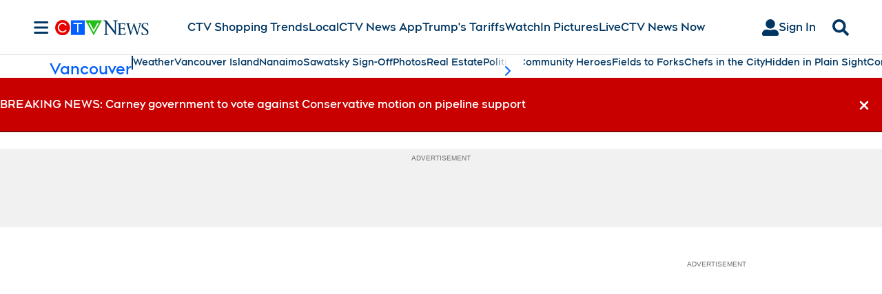

--- FILE ---
content_type: text/plain
request_url: https://ipv4.icanhazip.com/
body_size: 113
content:
3.147.89.172
